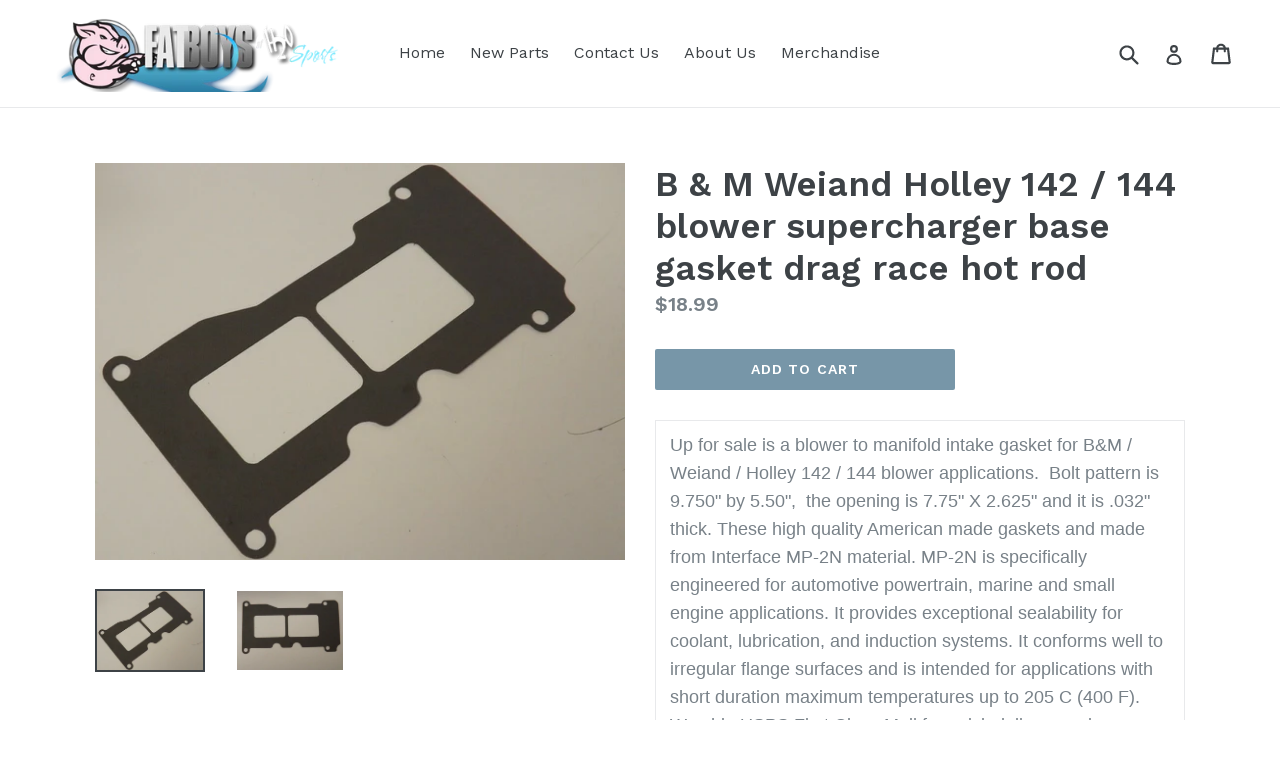

--- FILE ---
content_type: text/html; charset=utf-8
request_url: https://www.fatboysh2o.com/products/b-m-weiand-holley-142-144-blower-supercharger-base-gasket-drag-race-hot-rod
body_size: 16608
content:
<!doctype html>
<!--[if IE 9]> <html class="ie9 no-js" lang="en"> <![endif]-->
<!--[if (gt IE 9)|!(IE)]><!--> <html class="no-js" lang="en"> <!--<![endif]-->
<head>
  <meta charset="utf-8">
  <meta http-equiv="X-UA-Compatible" content="IE=edge,chrome=1">
  <meta name="viewport" content="width=device-width,initial-scale=1">
  <meta name="theme-color" content="#7796a8">
  <link rel="canonical" href="https://www.fatboysh2o.com/products/b-m-weiand-holley-142-144-blower-supercharger-base-gasket-drag-race-hot-rod">

  
    <link rel="shortcut icon" href="//www.fatboysh2o.com/cdn/shop/files/favicon_1_32x32.png?v=1613155680" type="image/png">
  

  
  <title>
    B &amp; M Weiand Holley 142 / 144 blower supercharger base gasket drag rac
    
    
    
      &ndash; FatBoysH2O Jet Boat &amp; Marine Parts
    
  </title>

  
    <meta name="description" content="Up for sale is a blower to manifold intake gasket for B&amp;amp;M / Weiand / Holley 142 / 144 blower applications.  Bolt pattern is 9.750&quot; by 5.50&quot;,  the opening is 7.75&quot; X 2.625&quot; and it is .032&quot; thick. These high quality American made gaskets and made from Interface MP-2N material. MP-2N is specifically engineered for aut">
  

  <!-- /snippets/social-meta-tags.liquid -->




<meta property="og:site_name" content="FatBoysH2O Jet Boat &amp; Marine Parts">
<meta property="og:url" content="https://www.fatboysh2o.com/products/b-m-weiand-holley-142-144-blower-supercharger-base-gasket-drag-race-hot-rod">
<meta property="og:title" content="B & M Weiand Holley 142 / 144 blower supercharger base gasket drag race hot rod">
<meta property="og:type" content="product">
<meta property="og:description" content="Up for sale is a blower to manifold intake gasket for B&amp;amp;M / Weiand / Holley 142 / 144 blower applications.  Bolt pattern is 9.750&quot; by 5.50&quot;,  the opening is 7.75&quot; X 2.625&quot; and it is .032&quot; thick. These high quality American made gaskets and made from Interface MP-2N material. MP-2N is specifically engineered for aut">

  <meta property="og:price:amount" content="18.99">
  <meta property="og:price:currency" content="USD">

<meta property="og:image" content="http://www.fatboysh2o.com/cdn/shop/files/s-l1600_d3cc8229-6b40-4ad3-be6d-b363886a3564_1200x1200.jpg?v=1688666079"><meta property="og:image" content="http://www.fatboysh2o.com/cdn/shop/files/s-l1600_bb3e5f62-66bb-4898-995d-31a06fd4161f_1200x1200.jpg?v=1688666079">
<meta property="og:image:secure_url" content="https://www.fatboysh2o.com/cdn/shop/files/s-l1600_d3cc8229-6b40-4ad3-be6d-b363886a3564_1200x1200.jpg?v=1688666079"><meta property="og:image:secure_url" content="https://www.fatboysh2o.com/cdn/shop/files/s-l1600_bb3e5f62-66bb-4898-995d-31a06fd4161f_1200x1200.jpg?v=1688666079">


<meta name="twitter:card" content="summary_large_image">
<meta name="twitter:title" content="B & M Weiand Holley 142 / 144 blower supercharger base gasket drag race hot rod">
<meta name="twitter:description" content="Up for sale is a blower to manifold intake gasket for B&amp;amp;M / Weiand / Holley 142 / 144 blower applications.  Bolt pattern is 9.750&quot; by 5.50&quot;,  the opening is 7.75&quot; X 2.625&quot; and it is .032&quot; thick. These high quality American made gaskets and made from Interface MP-2N material. MP-2N is specifically engineered for aut">


  <link href="//www.fatboysh2o.com/cdn/shop/t/6/assets/theme.scss.css?v=46814418444699572771706128234" rel="stylesheet" type="text/css" media="all" />
  
  <link href="//fonts.googleapis.com/css?family=Work+Sans:400,700" rel="stylesheet" type="text/css" media="all" />


  
    <link href="//fonts.googleapis.com/css?family=Work+Sans:600" rel="stylesheet" type="text/css" media="all" />
  



  <script>
    var theme = {
      strings: {
        addToCart: "Add to cart",
        soldOut: "Sold out",
        unavailable: "Unavailable",
        showMore: "Show More",
        showLess: "Show Less",
        addressError: "Error looking up that address",
        addressNoResults: "No results for that address",
        addressQueryLimit: "You have exceeded the Google API usage limit. Consider upgrading to a \u003ca href=\"https:\/\/developers.google.com\/maps\/premium\/usage-limits\"\u003ePremium Plan\u003c\/a\u003e.",
        authError: "There was a problem authenticating your Google Maps account."
      },
      moneyFormat: "${{amount}}"
    }

    document.documentElement.className = document.documentElement.className.replace('no-js', 'js');
  </script>

  <!--[if (lte IE 9) ]><script src="//www.fatboysh2o.com/cdn/shop/t/6/assets/match-media.min.js?v=83548857171295169521515511280" type="text/javascript"></script><![endif]-->

  

  <!--[if (gt IE 9)|!(IE)]><!--><script src="//www.fatboysh2o.com/cdn/shop/t/6/assets/lazysizes.js?v=113002500607259132011515511280" async="async"></script><!--<![endif]-->
  <!--[if lte IE 9]><script src="//www.fatboysh2o.com/cdn/shop/t/6/assets/lazysizes.min.js?v=35"></script><![endif]-->

  <!--[if (gt IE 9)|!(IE)]><!--><script src="//www.fatboysh2o.com/cdn/shop/t/6/assets/vendor.js?v=136118274122071307521503027040" defer="defer"></script><!--<![endif]-->
  <!--[if lte IE 9]><script src="//www.fatboysh2o.com/cdn/shop/t/6/assets/vendor.js?v=136118274122071307521503027040"></script><![endif]-->

  <!--[if (gt IE 9)|!(IE)]><!--><script src="//www.fatboysh2o.com/cdn/shop/t/6/assets/theme.js?v=168334550900084901211515511280" defer="defer"></script><!--<![endif]-->
  <!--[if lte IE 9]><script src="//www.fatboysh2o.com/cdn/shop/t/6/assets/theme.js?v=168334550900084901211515511280"></script><![endif]-->

  <script>window.performance && window.performance.mark && window.performance.mark('shopify.content_for_header.start');</script><meta id="shopify-digital-wallet" name="shopify-digital-wallet" content="/1250602/digital_wallets/dialog">
<meta name="shopify-checkout-api-token" content="110e614470970260993db7cbafb9476d">
<meta id="in-context-paypal-metadata" data-shop-id="1250602" data-venmo-supported="true" data-environment="production" data-locale="en_US" data-paypal-v4="true" data-currency="USD">
<link rel="alternate" type="application/json+oembed" href="https://www.fatboysh2o.com/products/b-m-weiand-holley-142-144-blower-supercharger-base-gasket-drag-race-hot-rod.oembed">
<script async="async" src="/checkouts/internal/preloads.js?locale=en-US"></script>
<script id="shopify-features" type="application/json">{"accessToken":"110e614470970260993db7cbafb9476d","betas":["rich-media-storefront-analytics"],"domain":"www.fatboysh2o.com","predictiveSearch":true,"shopId":1250602,"locale":"en"}</script>
<script>var Shopify = Shopify || {};
Shopify.shop = "fatboysh2o.myshopify.com";
Shopify.locale = "en";
Shopify.currency = {"active":"USD","rate":"1.0"};
Shopify.country = "US";
Shopify.theme = {"name":"Debut","id":178068941,"schema_name":"Debut","schema_version":"1.10.0","theme_store_id":796,"role":"main"};
Shopify.theme.handle = "null";
Shopify.theme.style = {"id":null,"handle":null};
Shopify.cdnHost = "www.fatboysh2o.com/cdn";
Shopify.routes = Shopify.routes || {};
Shopify.routes.root = "/";</script>
<script type="module">!function(o){(o.Shopify=o.Shopify||{}).modules=!0}(window);</script>
<script>!function(o){function n(){var o=[];function n(){o.push(Array.prototype.slice.apply(arguments))}return n.q=o,n}var t=o.Shopify=o.Shopify||{};t.loadFeatures=n(),t.autoloadFeatures=n()}(window);</script>
<script id="shop-js-analytics" type="application/json">{"pageType":"product"}</script>
<script defer="defer" async type="module" src="//www.fatboysh2o.com/cdn/shopifycloud/shop-js/modules/v2/client.init-shop-cart-sync_C5BV16lS.en.esm.js"></script>
<script defer="defer" async type="module" src="//www.fatboysh2o.com/cdn/shopifycloud/shop-js/modules/v2/chunk.common_CygWptCX.esm.js"></script>
<script type="module">
  await import("//www.fatboysh2o.com/cdn/shopifycloud/shop-js/modules/v2/client.init-shop-cart-sync_C5BV16lS.en.esm.js");
await import("//www.fatboysh2o.com/cdn/shopifycloud/shop-js/modules/v2/chunk.common_CygWptCX.esm.js");

  window.Shopify.SignInWithShop?.initShopCartSync?.({"fedCMEnabled":true,"windoidEnabled":true});

</script>
<script>(function() {
  var isLoaded = false;
  function asyncLoad() {
    if (isLoaded) return;
    isLoaded = true;
    var urls = ["https:\/\/www.improvedcontactform.com\/icf.js?shop=fatboysh2o.myshopify.com"];
    for (var i = 0; i < urls.length; i++) {
      var s = document.createElement('script');
      s.type = 'text/javascript';
      s.async = true;
      s.src = urls[i];
      var x = document.getElementsByTagName('script')[0];
      x.parentNode.insertBefore(s, x);
    }
  };
  if(window.attachEvent) {
    window.attachEvent('onload', asyncLoad);
  } else {
    window.addEventListener('load', asyncLoad, false);
  }
})();</script>
<script id="__st">var __st={"a":1250602,"offset":-25200,"reqid":"e8c89bf4-6526-4156-9e61-31ccd0c1d52e-1768713619","pageurl":"www.fatboysh2o.com\/products\/b-m-weiand-holley-142-144-blower-supercharger-base-gasket-drag-race-hot-rod","u":"9c29064ab315","p":"product","rtyp":"product","rid":7598953595065};</script>
<script>window.ShopifyPaypalV4VisibilityTracking = true;</script>
<script id="captcha-bootstrap">!function(){'use strict';const t='contact',e='account',n='new_comment',o=[[t,t],['blogs',n],['comments',n],[t,'customer']],c=[[e,'customer_login'],[e,'guest_login'],[e,'recover_customer_password'],[e,'create_customer']],r=t=>t.map((([t,e])=>`form[action*='/${t}']:not([data-nocaptcha='true']) input[name='form_type'][value='${e}']`)).join(','),a=t=>()=>t?[...document.querySelectorAll(t)].map((t=>t.form)):[];function s(){const t=[...o],e=r(t);return a(e)}const i='password',u='form_key',d=['recaptcha-v3-token','g-recaptcha-response','h-captcha-response',i],f=()=>{try{return window.sessionStorage}catch{return}},m='__shopify_v',_=t=>t.elements[u];function p(t,e,n=!1){try{const o=window.sessionStorage,c=JSON.parse(o.getItem(e)),{data:r}=function(t){const{data:e,action:n}=t;return t[m]||n?{data:e,action:n}:{data:t,action:n}}(c);for(const[e,n]of Object.entries(r))t.elements[e]&&(t.elements[e].value=n);n&&o.removeItem(e)}catch(o){console.error('form repopulation failed',{error:o})}}const l='form_type',E='cptcha';function T(t){t.dataset[E]=!0}const w=window,h=w.document,L='Shopify',v='ce_forms',y='captcha';let A=!1;((t,e)=>{const n=(g='f06e6c50-85a8-45c8-87d0-21a2b65856fe',I='https://cdn.shopify.com/shopifycloud/storefront-forms-hcaptcha/ce_storefront_forms_captcha_hcaptcha.v1.5.2.iife.js',D={infoText:'Protected by hCaptcha',privacyText:'Privacy',termsText:'Terms'},(t,e,n)=>{const o=w[L][v],c=o.bindForm;if(c)return c(t,g,e,D).then(n);var r;o.q.push([[t,g,e,D],n]),r=I,A||(h.body.append(Object.assign(h.createElement('script'),{id:'captcha-provider',async:!0,src:r})),A=!0)});var g,I,D;w[L]=w[L]||{},w[L][v]=w[L][v]||{},w[L][v].q=[],w[L][y]=w[L][y]||{},w[L][y].protect=function(t,e){n(t,void 0,e),T(t)},Object.freeze(w[L][y]),function(t,e,n,w,h,L){const[v,y,A,g]=function(t,e,n){const i=e?o:[],u=t?c:[],d=[...i,...u],f=r(d),m=r(i),_=r(d.filter((([t,e])=>n.includes(e))));return[a(f),a(m),a(_),s()]}(w,h,L),I=t=>{const e=t.target;return e instanceof HTMLFormElement?e:e&&e.form},D=t=>v().includes(t);t.addEventListener('submit',(t=>{const e=I(t);if(!e)return;const n=D(e)&&!e.dataset.hcaptchaBound&&!e.dataset.recaptchaBound,o=_(e),c=g().includes(e)&&(!o||!o.value);(n||c)&&t.preventDefault(),c&&!n&&(function(t){try{if(!f())return;!function(t){const e=f();if(!e)return;const n=_(t);if(!n)return;const o=n.value;o&&e.removeItem(o)}(t);const e=Array.from(Array(32),(()=>Math.random().toString(36)[2])).join('');!function(t,e){_(t)||t.append(Object.assign(document.createElement('input'),{type:'hidden',name:u})),t.elements[u].value=e}(t,e),function(t,e){const n=f();if(!n)return;const o=[...t.querySelectorAll(`input[type='${i}']`)].map((({name:t})=>t)),c=[...d,...o],r={};for(const[a,s]of new FormData(t).entries())c.includes(a)||(r[a]=s);n.setItem(e,JSON.stringify({[m]:1,action:t.action,data:r}))}(t,e)}catch(e){console.error('failed to persist form',e)}}(e),e.submit())}));const S=(t,e)=>{t&&!t.dataset[E]&&(n(t,e.some((e=>e===t))),T(t))};for(const o of['focusin','change'])t.addEventListener(o,(t=>{const e=I(t);D(e)&&S(e,y())}));const B=e.get('form_key'),M=e.get(l),P=B&&M;t.addEventListener('DOMContentLoaded',(()=>{const t=y();if(P)for(const e of t)e.elements[l].value===M&&p(e,B);[...new Set([...A(),...v().filter((t=>'true'===t.dataset.shopifyCaptcha))])].forEach((e=>S(e,t)))}))}(h,new URLSearchParams(w.location.search),n,t,e,['guest_login'])})(!0,!0)}();</script>
<script integrity="sha256-4kQ18oKyAcykRKYeNunJcIwy7WH5gtpwJnB7kiuLZ1E=" data-source-attribution="shopify.loadfeatures" defer="defer" src="//www.fatboysh2o.com/cdn/shopifycloud/storefront/assets/storefront/load_feature-a0a9edcb.js" crossorigin="anonymous"></script>
<script data-source-attribution="shopify.dynamic_checkout.dynamic.init">var Shopify=Shopify||{};Shopify.PaymentButton=Shopify.PaymentButton||{isStorefrontPortableWallets:!0,init:function(){window.Shopify.PaymentButton.init=function(){};var t=document.createElement("script");t.src="https://www.fatboysh2o.com/cdn/shopifycloud/portable-wallets/latest/portable-wallets.en.js",t.type="module",document.head.appendChild(t)}};
</script>
<script data-source-attribution="shopify.dynamic_checkout.buyer_consent">
  function portableWalletsHideBuyerConsent(e){var t=document.getElementById("shopify-buyer-consent"),n=document.getElementById("shopify-subscription-policy-button");t&&n&&(t.classList.add("hidden"),t.setAttribute("aria-hidden","true"),n.removeEventListener("click",e))}function portableWalletsShowBuyerConsent(e){var t=document.getElementById("shopify-buyer-consent"),n=document.getElementById("shopify-subscription-policy-button");t&&n&&(t.classList.remove("hidden"),t.removeAttribute("aria-hidden"),n.addEventListener("click",e))}window.Shopify?.PaymentButton&&(window.Shopify.PaymentButton.hideBuyerConsent=portableWalletsHideBuyerConsent,window.Shopify.PaymentButton.showBuyerConsent=portableWalletsShowBuyerConsent);
</script>
<script data-source-attribution="shopify.dynamic_checkout.cart.bootstrap">document.addEventListener("DOMContentLoaded",(function(){function t(){return document.querySelector("shopify-accelerated-checkout-cart, shopify-accelerated-checkout")}if(t())Shopify.PaymentButton.init();else{new MutationObserver((function(e,n){t()&&(Shopify.PaymentButton.init(),n.disconnect())})).observe(document.body,{childList:!0,subtree:!0})}}));
</script>
<link id="shopify-accelerated-checkout-styles" rel="stylesheet" media="screen" href="https://www.fatboysh2o.com/cdn/shopifycloud/portable-wallets/latest/accelerated-checkout-backwards-compat.css" crossorigin="anonymous">
<style id="shopify-accelerated-checkout-cart">
        #shopify-buyer-consent {
  margin-top: 1em;
  display: inline-block;
  width: 100%;
}

#shopify-buyer-consent.hidden {
  display: none;
}

#shopify-subscription-policy-button {
  background: none;
  border: none;
  padding: 0;
  text-decoration: underline;
  font-size: inherit;
  cursor: pointer;
}

#shopify-subscription-policy-button::before {
  box-shadow: none;
}

      </style>

<script>window.performance && window.performance.mark && window.performance.mark('shopify.content_for_header.end');</script>
<link href="https://monorail-edge.shopifysvc.com" rel="dns-prefetch">
<script>(function(){if ("sendBeacon" in navigator && "performance" in window) {try {var session_token_from_headers = performance.getEntriesByType('navigation')[0].serverTiming.find(x => x.name == '_s').description;} catch {var session_token_from_headers = undefined;}var session_cookie_matches = document.cookie.match(/_shopify_s=([^;]*)/);var session_token_from_cookie = session_cookie_matches && session_cookie_matches.length === 2 ? session_cookie_matches[1] : "";var session_token = session_token_from_headers || session_token_from_cookie || "";function handle_abandonment_event(e) {var entries = performance.getEntries().filter(function(entry) {return /monorail-edge.shopifysvc.com/.test(entry.name);});if (!window.abandonment_tracked && entries.length === 0) {window.abandonment_tracked = true;var currentMs = Date.now();var navigation_start = performance.timing.navigationStart;var payload = {shop_id: 1250602,url: window.location.href,navigation_start,duration: currentMs - navigation_start,session_token,page_type: "product"};window.navigator.sendBeacon("https://monorail-edge.shopifysvc.com/v1/produce", JSON.stringify({schema_id: "online_store_buyer_site_abandonment/1.1",payload: payload,metadata: {event_created_at_ms: currentMs,event_sent_at_ms: currentMs}}));}}window.addEventListener('pagehide', handle_abandonment_event);}}());</script>
<script id="web-pixels-manager-setup">(function e(e,d,r,n,o){if(void 0===o&&(o={}),!Boolean(null===(a=null===(i=window.Shopify)||void 0===i?void 0:i.analytics)||void 0===a?void 0:a.replayQueue)){var i,a;window.Shopify=window.Shopify||{};var t=window.Shopify;t.analytics=t.analytics||{};var s=t.analytics;s.replayQueue=[],s.publish=function(e,d,r){return s.replayQueue.push([e,d,r]),!0};try{self.performance.mark("wpm:start")}catch(e){}var l=function(){var e={modern:/Edge?\/(1{2}[4-9]|1[2-9]\d|[2-9]\d{2}|\d{4,})\.\d+(\.\d+|)|Firefox\/(1{2}[4-9]|1[2-9]\d|[2-9]\d{2}|\d{4,})\.\d+(\.\d+|)|Chrom(ium|e)\/(9{2}|\d{3,})\.\d+(\.\d+|)|(Maci|X1{2}).+ Version\/(15\.\d+|(1[6-9]|[2-9]\d|\d{3,})\.\d+)([,.]\d+|)( \(\w+\)|)( Mobile\/\w+|) Safari\/|Chrome.+OPR\/(9{2}|\d{3,})\.\d+\.\d+|(CPU[ +]OS|iPhone[ +]OS|CPU[ +]iPhone|CPU IPhone OS|CPU iPad OS)[ +]+(15[._]\d+|(1[6-9]|[2-9]\d|\d{3,})[._]\d+)([._]\d+|)|Android:?[ /-](13[3-9]|1[4-9]\d|[2-9]\d{2}|\d{4,})(\.\d+|)(\.\d+|)|Android.+Firefox\/(13[5-9]|1[4-9]\d|[2-9]\d{2}|\d{4,})\.\d+(\.\d+|)|Android.+Chrom(ium|e)\/(13[3-9]|1[4-9]\d|[2-9]\d{2}|\d{4,})\.\d+(\.\d+|)|SamsungBrowser\/([2-9]\d|\d{3,})\.\d+/,legacy:/Edge?\/(1[6-9]|[2-9]\d|\d{3,})\.\d+(\.\d+|)|Firefox\/(5[4-9]|[6-9]\d|\d{3,})\.\d+(\.\d+|)|Chrom(ium|e)\/(5[1-9]|[6-9]\d|\d{3,})\.\d+(\.\d+|)([\d.]+$|.*Safari\/(?![\d.]+ Edge\/[\d.]+$))|(Maci|X1{2}).+ Version\/(10\.\d+|(1[1-9]|[2-9]\d|\d{3,})\.\d+)([,.]\d+|)( \(\w+\)|)( Mobile\/\w+|) Safari\/|Chrome.+OPR\/(3[89]|[4-9]\d|\d{3,})\.\d+\.\d+|(CPU[ +]OS|iPhone[ +]OS|CPU[ +]iPhone|CPU IPhone OS|CPU iPad OS)[ +]+(10[._]\d+|(1[1-9]|[2-9]\d|\d{3,})[._]\d+)([._]\d+|)|Android:?[ /-](13[3-9]|1[4-9]\d|[2-9]\d{2}|\d{4,})(\.\d+|)(\.\d+|)|Mobile Safari.+OPR\/([89]\d|\d{3,})\.\d+\.\d+|Android.+Firefox\/(13[5-9]|1[4-9]\d|[2-9]\d{2}|\d{4,})\.\d+(\.\d+|)|Android.+Chrom(ium|e)\/(13[3-9]|1[4-9]\d|[2-9]\d{2}|\d{4,})\.\d+(\.\d+|)|Android.+(UC? ?Browser|UCWEB|U3)[ /]?(15\.([5-9]|\d{2,})|(1[6-9]|[2-9]\d|\d{3,})\.\d+)\.\d+|SamsungBrowser\/(5\.\d+|([6-9]|\d{2,})\.\d+)|Android.+MQ{2}Browser\/(14(\.(9|\d{2,})|)|(1[5-9]|[2-9]\d|\d{3,})(\.\d+|))(\.\d+|)|K[Aa][Ii]OS\/(3\.\d+|([4-9]|\d{2,})\.\d+)(\.\d+|)/},d=e.modern,r=e.legacy,n=navigator.userAgent;return n.match(d)?"modern":n.match(r)?"legacy":"unknown"}(),u="modern"===l?"modern":"legacy",c=(null!=n?n:{modern:"",legacy:""})[u],f=function(e){return[e.baseUrl,"/wpm","/b",e.hashVersion,"modern"===e.buildTarget?"m":"l",".js"].join("")}({baseUrl:d,hashVersion:r,buildTarget:u}),m=function(e){var d=e.version,r=e.bundleTarget,n=e.surface,o=e.pageUrl,i=e.monorailEndpoint;return{emit:function(e){var a=e.status,t=e.errorMsg,s=(new Date).getTime(),l=JSON.stringify({metadata:{event_sent_at_ms:s},events:[{schema_id:"web_pixels_manager_load/3.1",payload:{version:d,bundle_target:r,page_url:o,status:a,surface:n,error_msg:t},metadata:{event_created_at_ms:s}}]});if(!i)return console&&console.warn&&console.warn("[Web Pixels Manager] No Monorail endpoint provided, skipping logging."),!1;try{return self.navigator.sendBeacon.bind(self.navigator)(i,l)}catch(e){}var u=new XMLHttpRequest;try{return u.open("POST",i,!0),u.setRequestHeader("Content-Type","text/plain"),u.send(l),!0}catch(e){return console&&console.warn&&console.warn("[Web Pixels Manager] Got an unhandled error while logging to Monorail."),!1}}}}({version:r,bundleTarget:l,surface:e.surface,pageUrl:self.location.href,monorailEndpoint:e.monorailEndpoint});try{o.browserTarget=l,function(e){var d=e.src,r=e.async,n=void 0===r||r,o=e.onload,i=e.onerror,a=e.sri,t=e.scriptDataAttributes,s=void 0===t?{}:t,l=document.createElement("script"),u=document.querySelector("head"),c=document.querySelector("body");if(l.async=n,l.src=d,a&&(l.integrity=a,l.crossOrigin="anonymous"),s)for(var f in s)if(Object.prototype.hasOwnProperty.call(s,f))try{l.dataset[f]=s[f]}catch(e){}if(o&&l.addEventListener("load",o),i&&l.addEventListener("error",i),u)u.appendChild(l);else{if(!c)throw new Error("Did not find a head or body element to append the script");c.appendChild(l)}}({src:f,async:!0,onload:function(){if(!function(){var e,d;return Boolean(null===(d=null===(e=window.Shopify)||void 0===e?void 0:e.analytics)||void 0===d?void 0:d.initialized)}()){var d=window.webPixelsManager.init(e)||void 0;if(d){var r=window.Shopify.analytics;r.replayQueue.forEach((function(e){var r=e[0],n=e[1],o=e[2];d.publishCustomEvent(r,n,o)})),r.replayQueue=[],r.publish=d.publishCustomEvent,r.visitor=d.visitor,r.initialized=!0}}},onerror:function(){return m.emit({status:"failed",errorMsg:"".concat(f," has failed to load")})},sri:function(e){var d=/^sha384-[A-Za-z0-9+/=]+$/;return"string"==typeof e&&d.test(e)}(c)?c:"",scriptDataAttributes:o}),m.emit({status:"loading"})}catch(e){m.emit({status:"failed",errorMsg:(null==e?void 0:e.message)||"Unknown error"})}}})({shopId: 1250602,storefrontBaseUrl: "https://www.fatboysh2o.com",extensionsBaseUrl: "https://extensions.shopifycdn.com/cdn/shopifycloud/web-pixels-manager",monorailEndpoint: "https://monorail-edge.shopifysvc.com/unstable/produce_batch",surface: "storefront-renderer",enabledBetaFlags: ["2dca8a86"],webPixelsConfigList: [{"id":"1285488825","configuration":"{\"yotpoStoreId\":\"sdo79YttsBM7weoE7aqTIRwKTn6OvRTvNpBgY4Xq\"}","eventPayloadVersion":"v1","runtimeContext":"STRICT","scriptVersion":"8bb37a256888599d9a3d57f0551d3859","type":"APP","apiClientId":70132,"privacyPurposes":["ANALYTICS","MARKETING","SALE_OF_DATA"],"dataSharingAdjustments":{"protectedCustomerApprovalScopes":["read_customer_address","read_customer_email","read_customer_name","read_customer_personal_data","read_customer_phone"]}},{"id":"shopify-app-pixel","configuration":"{}","eventPayloadVersion":"v1","runtimeContext":"STRICT","scriptVersion":"0450","apiClientId":"shopify-pixel","type":"APP","privacyPurposes":["ANALYTICS","MARKETING"]},{"id":"shopify-custom-pixel","eventPayloadVersion":"v1","runtimeContext":"LAX","scriptVersion":"0450","apiClientId":"shopify-pixel","type":"CUSTOM","privacyPurposes":["ANALYTICS","MARKETING"]}],isMerchantRequest: false,initData: {"shop":{"name":"FatBoysH2O Jet Boat \u0026 Marine Parts","paymentSettings":{"currencyCode":"USD"},"myshopifyDomain":"fatboysh2o.myshopify.com","countryCode":"US","storefrontUrl":"https:\/\/www.fatboysh2o.com"},"customer":null,"cart":null,"checkout":null,"productVariants":[{"price":{"amount":18.99,"currencyCode":"USD"},"product":{"title":"B \u0026 M Weiand Holley 142 \/ 144 blower supercharger base gasket drag race hot rod","vendor":"FatBoysH2O Jet Boat \u0026 Marine Parts","id":"7598953595065","untranslatedTitle":"B \u0026 M Weiand Holley 142 \/ 144 blower supercharger base gasket drag race hot rod","url":"\/products\/b-m-weiand-holley-142-144-blower-supercharger-base-gasket-drag-race-hot-rod","type":"manifold intake gasket"},"id":"43298490908857","image":{"src":"\/\/www.fatboysh2o.com\/cdn\/shop\/files\/s-l1600_d3cc8229-6b40-4ad3-be6d-b363886a3564.jpg?v=1688666079"},"sku":"130174","title":"Default Title","untranslatedTitle":"Default Title"}],"purchasingCompany":null},},"https://www.fatboysh2o.com/cdn","fcfee988w5aeb613cpc8e4bc33m6693e112",{"modern":"","legacy":""},{"shopId":"1250602","storefrontBaseUrl":"https:\/\/www.fatboysh2o.com","extensionBaseUrl":"https:\/\/extensions.shopifycdn.com\/cdn\/shopifycloud\/web-pixels-manager","surface":"storefront-renderer","enabledBetaFlags":"[\"2dca8a86\"]","isMerchantRequest":"false","hashVersion":"fcfee988w5aeb613cpc8e4bc33m6693e112","publish":"custom","events":"[[\"page_viewed\",{}],[\"product_viewed\",{\"productVariant\":{\"price\":{\"amount\":18.99,\"currencyCode\":\"USD\"},\"product\":{\"title\":\"B \u0026 M Weiand Holley 142 \/ 144 blower supercharger base gasket drag race hot rod\",\"vendor\":\"FatBoysH2O Jet Boat \u0026 Marine Parts\",\"id\":\"7598953595065\",\"untranslatedTitle\":\"B \u0026 M Weiand Holley 142 \/ 144 blower supercharger base gasket drag race hot rod\",\"url\":\"\/products\/b-m-weiand-holley-142-144-blower-supercharger-base-gasket-drag-race-hot-rod\",\"type\":\"manifold intake gasket\"},\"id\":\"43298490908857\",\"image\":{\"src\":\"\/\/www.fatboysh2o.com\/cdn\/shop\/files\/s-l1600_d3cc8229-6b40-4ad3-be6d-b363886a3564.jpg?v=1688666079\"},\"sku\":\"130174\",\"title\":\"Default Title\",\"untranslatedTitle\":\"Default Title\"}}]]"});</script><script>
  window.ShopifyAnalytics = window.ShopifyAnalytics || {};
  window.ShopifyAnalytics.meta = window.ShopifyAnalytics.meta || {};
  window.ShopifyAnalytics.meta.currency = 'USD';
  var meta = {"product":{"id":7598953595065,"gid":"gid:\/\/shopify\/Product\/7598953595065","vendor":"FatBoysH2O Jet Boat \u0026 Marine Parts","type":"manifold intake gasket","handle":"b-m-weiand-holley-142-144-blower-supercharger-base-gasket-drag-race-hot-rod","variants":[{"id":43298490908857,"price":1899,"name":"B \u0026 M Weiand Holley 142 \/ 144 blower supercharger base gasket drag race hot rod","public_title":null,"sku":"130174"}],"remote":false},"page":{"pageType":"product","resourceType":"product","resourceId":7598953595065,"requestId":"e8c89bf4-6526-4156-9e61-31ccd0c1d52e-1768713619"}};
  for (var attr in meta) {
    window.ShopifyAnalytics.meta[attr] = meta[attr];
  }
</script>
<script class="analytics">
  (function () {
    var customDocumentWrite = function(content) {
      var jquery = null;

      if (window.jQuery) {
        jquery = window.jQuery;
      } else if (window.Checkout && window.Checkout.$) {
        jquery = window.Checkout.$;
      }

      if (jquery) {
        jquery('body').append(content);
      }
    };

    var hasLoggedConversion = function(token) {
      if (token) {
        return document.cookie.indexOf('loggedConversion=' + token) !== -1;
      }
      return false;
    }

    var setCookieIfConversion = function(token) {
      if (token) {
        var twoMonthsFromNow = new Date(Date.now());
        twoMonthsFromNow.setMonth(twoMonthsFromNow.getMonth() + 2);

        document.cookie = 'loggedConversion=' + token + '; expires=' + twoMonthsFromNow;
      }
    }

    var trekkie = window.ShopifyAnalytics.lib = window.trekkie = window.trekkie || [];
    if (trekkie.integrations) {
      return;
    }
    trekkie.methods = [
      'identify',
      'page',
      'ready',
      'track',
      'trackForm',
      'trackLink'
    ];
    trekkie.factory = function(method) {
      return function() {
        var args = Array.prototype.slice.call(arguments);
        args.unshift(method);
        trekkie.push(args);
        return trekkie;
      };
    };
    for (var i = 0; i < trekkie.methods.length; i++) {
      var key = trekkie.methods[i];
      trekkie[key] = trekkie.factory(key);
    }
    trekkie.load = function(config) {
      trekkie.config = config || {};
      trekkie.config.initialDocumentCookie = document.cookie;
      var first = document.getElementsByTagName('script')[0];
      var script = document.createElement('script');
      script.type = 'text/javascript';
      script.onerror = function(e) {
        var scriptFallback = document.createElement('script');
        scriptFallback.type = 'text/javascript';
        scriptFallback.onerror = function(error) {
                var Monorail = {
      produce: function produce(monorailDomain, schemaId, payload) {
        var currentMs = new Date().getTime();
        var event = {
          schema_id: schemaId,
          payload: payload,
          metadata: {
            event_created_at_ms: currentMs,
            event_sent_at_ms: currentMs
          }
        };
        return Monorail.sendRequest("https://" + monorailDomain + "/v1/produce", JSON.stringify(event));
      },
      sendRequest: function sendRequest(endpointUrl, payload) {
        // Try the sendBeacon API
        if (window && window.navigator && typeof window.navigator.sendBeacon === 'function' && typeof window.Blob === 'function' && !Monorail.isIos12()) {
          var blobData = new window.Blob([payload], {
            type: 'text/plain'
          });

          if (window.navigator.sendBeacon(endpointUrl, blobData)) {
            return true;
          } // sendBeacon was not successful

        } // XHR beacon

        var xhr = new XMLHttpRequest();

        try {
          xhr.open('POST', endpointUrl);
          xhr.setRequestHeader('Content-Type', 'text/plain');
          xhr.send(payload);
        } catch (e) {
          console.log(e);
        }

        return false;
      },
      isIos12: function isIos12() {
        return window.navigator.userAgent.lastIndexOf('iPhone; CPU iPhone OS 12_') !== -1 || window.navigator.userAgent.lastIndexOf('iPad; CPU OS 12_') !== -1;
      }
    };
    Monorail.produce('monorail-edge.shopifysvc.com',
      'trekkie_storefront_load_errors/1.1',
      {shop_id: 1250602,
      theme_id: 178068941,
      app_name: "storefront",
      context_url: window.location.href,
      source_url: "//www.fatboysh2o.com/cdn/s/trekkie.storefront.cd680fe47e6c39ca5d5df5f0a32d569bc48c0f27.min.js"});

        };
        scriptFallback.async = true;
        scriptFallback.src = '//www.fatboysh2o.com/cdn/s/trekkie.storefront.cd680fe47e6c39ca5d5df5f0a32d569bc48c0f27.min.js';
        first.parentNode.insertBefore(scriptFallback, first);
      };
      script.async = true;
      script.src = '//www.fatboysh2o.com/cdn/s/trekkie.storefront.cd680fe47e6c39ca5d5df5f0a32d569bc48c0f27.min.js';
      first.parentNode.insertBefore(script, first);
    };
    trekkie.load(
      {"Trekkie":{"appName":"storefront","development":false,"defaultAttributes":{"shopId":1250602,"isMerchantRequest":null,"themeId":178068941,"themeCityHash":"9318436505319809910","contentLanguage":"en","currency":"USD","eventMetadataId":"1cc344eb-380b-4dca-b0e1-fc2fc1106854"},"isServerSideCookieWritingEnabled":true,"monorailRegion":"shop_domain","enabledBetaFlags":["65f19447"]},"Session Attribution":{},"S2S":{"facebookCapiEnabled":false,"source":"trekkie-storefront-renderer","apiClientId":580111}}
    );

    var loaded = false;
    trekkie.ready(function() {
      if (loaded) return;
      loaded = true;

      window.ShopifyAnalytics.lib = window.trekkie;

      var originalDocumentWrite = document.write;
      document.write = customDocumentWrite;
      try { window.ShopifyAnalytics.merchantGoogleAnalytics.call(this); } catch(error) {};
      document.write = originalDocumentWrite;

      window.ShopifyAnalytics.lib.page(null,{"pageType":"product","resourceType":"product","resourceId":7598953595065,"requestId":"e8c89bf4-6526-4156-9e61-31ccd0c1d52e-1768713619","shopifyEmitted":true});

      var match = window.location.pathname.match(/checkouts\/(.+)\/(thank_you|post_purchase)/)
      var token = match? match[1]: undefined;
      if (!hasLoggedConversion(token)) {
        setCookieIfConversion(token);
        window.ShopifyAnalytics.lib.track("Viewed Product",{"currency":"USD","variantId":43298490908857,"productId":7598953595065,"productGid":"gid:\/\/shopify\/Product\/7598953595065","name":"B \u0026 M Weiand Holley 142 \/ 144 blower supercharger base gasket drag race hot rod","price":"18.99","sku":"130174","brand":"FatBoysH2O Jet Boat \u0026 Marine Parts","variant":null,"category":"manifold intake gasket","nonInteraction":true,"remote":false},undefined,undefined,{"shopifyEmitted":true});
      window.ShopifyAnalytics.lib.track("monorail:\/\/trekkie_storefront_viewed_product\/1.1",{"currency":"USD","variantId":43298490908857,"productId":7598953595065,"productGid":"gid:\/\/shopify\/Product\/7598953595065","name":"B \u0026 M Weiand Holley 142 \/ 144 blower supercharger base gasket drag race hot rod","price":"18.99","sku":"130174","brand":"FatBoysH2O Jet Boat \u0026 Marine Parts","variant":null,"category":"manifold intake gasket","nonInteraction":true,"remote":false,"referer":"https:\/\/www.fatboysh2o.com\/products\/b-m-weiand-holley-142-144-blower-supercharger-base-gasket-drag-race-hot-rod"});
      }
    });


        var eventsListenerScript = document.createElement('script');
        eventsListenerScript.async = true;
        eventsListenerScript.src = "//www.fatboysh2o.com/cdn/shopifycloud/storefront/assets/shop_events_listener-3da45d37.js";
        document.getElementsByTagName('head')[0].appendChild(eventsListenerScript);

})();</script>
  <script>
  if (!window.ga || (window.ga && typeof window.ga !== 'function')) {
    window.ga = function ga() {
      (window.ga.q = window.ga.q || []).push(arguments);
      if (window.Shopify && window.Shopify.analytics && typeof window.Shopify.analytics.publish === 'function') {
        window.Shopify.analytics.publish("ga_stub_called", {}, {sendTo: "google_osp_migration"});
      }
      console.error("Shopify's Google Analytics stub called with:", Array.from(arguments), "\nSee https://help.shopify.com/manual/promoting-marketing/pixels/pixel-migration#google for more information.");
    };
    if (window.Shopify && window.Shopify.analytics && typeof window.Shopify.analytics.publish === 'function') {
      window.Shopify.analytics.publish("ga_stub_initialized", {}, {sendTo: "google_osp_migration"});
    }
  }
</script>
<script
  defer
  src="https://www.fatboysh2o.com/cdn/shopifycloud/perf-kit/shopify-perf-kit-3.0.4.min.js"
  data-application="storefront-renderer"
  data-shop-id="1250602"
  data-render-region="gcp-us-central1"
  data-page-type="product"
  data-theme-instance-id="178068941"
  data-theme-name="Debut"
  data-theme-version="1.10.0"
  data-monorail-region="shop_domain"
  data-resource-timing-sampling-rate="10"
  data-shs="true"
  data-shs-beacon="true"
  data-shs-export-with-fetch="true"
  data-shs-logs-sample-rate="1"
  data-shs-beacon-endpoint="https://www.fatboysh2o.com/api/collect"
></script>
</head>

<body class="template-product">

  <a class="in-page-link visually-hidden skip-link" href="#MainContent">Skip to content</a>

  <div id="SearchDrawer" class="search-bar drawer drawer--top">
    <div class="search-bar__table">
      <div class="search-bar__table-cell search-bar__form-wrapper">
        <form class="search search-bar__form" action="/search" method="get" role="search">
          <button class="search-bar__submit search__submit btn--link" type="submit">
            <svg aria-hidden="true" focusable="false" role="presentation" class="icon icon-search" viewBox="0 0 37 40"><path d="M35.6 36l-9.8-9.8c4.1-5.4 3.6-13.2-1.3-18.1-5.4-5.4-14.2-5.4-19.7 0-5.4 5.4-5.4 14.2 0 19.7 2.6 2.6 6.1 4.1 9.8 4.1 3 0 5.9-1 8.3-2.8l9.8 9.8c.4.4.9.6 1.4.6s1-.2 1.4-.6c.9-.9.9-2.1.1-2.9zm-20.9-8.2c-2.6 0-5.1-1-7-2.9-3.9-3.9-3.9-10.1 0-14C9.6 9 12.2 8 14.7 8s5.1 1 7 2.9c3.9 3.9 3.9 10.1 0 14-1.9 1.9-4.4 2.9-7 2.9z"/></svg>
            <span class="icon__fallback-text">Submit</span>
          </button>
          <input class="search__input search-bar__input" type="search" name="q" value="" placeholder="Search" aria-label="Search">
        </form>
      </div>
      <div class="search-bar__table-cell text-right">
        <button type="button" class="btn--link search-bar__close js-drawer-close">
          <svg aria-hidden="true" focusable="false" role="presentation" class="icon icon-close" viewBox="0 0 37 40"><path d="M21.3 23l11-11c.8-.8.8-2 0-2.8-.8-.8-2-.8-2.8 0l-11 11-11-11c-.8-.8-2-.8-2.8 0-.8.8-.8 2 0 2.8l11 11-11 11c-.8.8-.8 2 0 2.8.4.4.9.6 1.4.6s1-.2 1.4-.6l11-11 11 11c.4.4.9.6 1.4.6s1-.2 1.4-.6c.8-.8.8-2 0-2.8l-11-11z"/></svg>
          <span class="icon__fallback-text">Close search</span>
        </button>
      </div>
    </div>
  </div>

  <div id="shopify-section-header" class="shopify-section">

<div data-section-id="header" data-section-type="header-section">
  <nav class="mobile-nav-wrapper medium-up--hide" role="navigation">
    <ul id="MobileNav" class="mobile-nav">
      
<li class="mobile-nav__item border-bottom">
          
            <a href="/" class="mobile-nav__link">
              Home
            </a>
          
        </li>
      
<li class="mobile-nav__item border-bottom">
          
            <a href="/collections/quality-new-jet-boat-parts" class="mobile-nav__link">
              New Parts
            </a>
          
        </li>
      
<li class="mobile-nav__item border-bottom">
          
            <a href="/community/contact" class="mobile-nav__link">
              Contact Us
            </a>
          
        </li>
      
<li class="mobile-nav__item border-bottom">
          
            <a href="/pages/about-us" class="mobile-nav__link">
              About Us
            </a>
          
        </li>
      
<li class="mobile-nav__item">
          
            <a href="/collections/fatboys-merchandise" class="mobile-nav__link">
              Merchandise
            </a>
          
        </li>
      
    </ul>
  </nav>

  

  <header class="site-header border-bottom logo--left" role="banner">
    <div class="grid grid--no-gutters grid--table">
      

      

      <div class="grid__item small--one-half medium-up--one-quarter logo-align--left">
        
        
          <div class="h2 site-header__logo" itemscope itemtype="http://schema.org/Organization">
        
          
<a href="/" itemprop="url" class="site-header__logo-image">
              
              <img class="lazyload js"
                   src="//www.fatboysh2o.com/cdn/shop/files/logo_300x300.png?v=1613154370"
                   data-src="//www.fatboysh2o.com/cdn/shop/files/logo_{width}x.png?v=1613154370"
                   data-widths="[180, 360, 540, 720, 900, 1080, 1296, 1512, 1728, 2048]"
                   data-aspectratio="3.7829457364341086"
                   data-sizes="auto"
                   alt="FatBoysH2O Jet Boat &amp;amp; Marine Parts"
                   style="max-width: 400px">
              <noscript>
                
                <img src="//www.fatboysh2o.com/cdn/shop/files/logo_400x.png?v=1613154370"
                     srcset="//www.fatboysh2o.com/cdn/shop/files/logo_400x.png?v=1613154370 1x, //www.fatboysh2o.com/cdn/shop/files/logo_400x@2x.png?v=1613154370 2x"
                     alt="FatBoysH2O Jet Boat &amp; Marine Parts"
                     itemprop="logo"
                     style="max-width: 400px;">
              </noscript>
            </a>
          
        
          </div>
        
      </div>

      
        <nav class="grid__item medium-up--one-half small--hide" id="AccessibleNav" role="navigation">
          <ul class="site-nav list--inline " id="SiteNav">
  
    


    
      <li >
        <a href="/" class="site-nav__link site-nav__link--main">Home</a>
      </li>
    
  
    


    
      <li >
        <a href="/collections/quality-new-jet-boat-parts" class="site-nav__link site-nav__link--main">New Parts</a>
      </li>
    
  
    


    
      <li >
        <a href="/community/contact" class="site-nav__link site-nav__link--main">Contact Us</a>
      </li>
    
  
    


    
      <li >
        <a href="/pages/about-us" class="site-nav__link site-nav__link--main">About Us</a>
      </li>
    
  
    


    
      <li >
        <a href="/collections/fatboys-merchandise" class="site-nav__link site-nav__link--main">Merchandise</a>
      </li>
    
  
</ul>

        </nav>
      

      <div class="grid__item small--one-half medium-up--one-quarter text-right site-header__icons site-header__icons--plus">
        <div class="site-header__icons-wrapper">
          
            <div class="site-header__search small--hide">
              <form action="/search" method="get" class="search-header search" role="search">
  <input class="search-header__input search__input"
    type="search"
    name="q"
    placeholder="Search"
    aria-label="Search">
  <button class="search-header__submit search__submit btn--link" type="submit">
    <svg aria-hidden="true" focusable="false" role="presentation" class="icon icon-search" viewBox="0 0 37 40"><path d="M35.6 36l-9.8-9.8c4.1-5.4 3.6-13.2-1.3-18.1-5.4-5.4-14.2-5.4-19.7 0-5.4 5.4-5.4 14.2 0 19.7 2.6 2.6 6.1 4.1 9.8 4.1 3 0 5.9-1 8.3-2.8l9.8 9.8c.4.4.9.6 1.4.6s1-.2 1.4-.6c.9-.9.9-2.1.1-2.9zm-20.9-8.2c-2.6 0-5.1-1-7-2.9-3.9-3.9-3.9-10.1 0-14C9.6 9 12.2 8 14.7 8s5.1 1 7 2.9c3.9 3.9 3.9 10.1 0 14-1.9 1.9-4.4 2.9-7 2.9z"/></svg>
    <span class="icon__fallback-text">Submit</span>
  </button>
</form>

            </div>
          

          <button type="button" class="btn--link site-header__search-toggle js-drawer-open-top medium-up--hide">
            <svg aria-hidden="true" focusable="false" role="presentation" class="icon icon-search" viewBox="0 0 37 40"><path d="M35.6 36l-9.8-9.8c4.1-5.4 3.6-13.2-1.3-18.1-5.4-5.4-14.2-5.4-19.7 0-5.4 5.4-5.4 14.2 0 19.7 2.6 2.6 6.1 4.1 9.8 4.1 3 0 5.9-1 8.3-2.8l9.8 9.8c.4.4.9.6 1.4.6s1-.2 1.4-.6c.9-.9.9-2.1.1-2.9zm-20.9-8.2c-2.6 0-5.1-1-7-2.9-3.9-3.9-3.9-10.1 0-14C9.6 9 12.2 8 14.7 8s5.1 1 7 2.9c3.9 3.9 3.9 10.1 0 14-1.9 1.9-4.4 2.9-7 2.9z"/></svg>
            <span class="icon__fallback-text">Search</span>
          </button>

          
            
              <a href="/account/login" class="site-header__account">
                <svg aria-hidden="true" focusable="false" role="presentation" class="icon icon-login" viewBox="0 0 28.33 37.68"><path d="M14.17 14.9a7.45 7.45 0 1 0-7.5-7.45 7.46 7.46 0 0 0 7.5 7.45zm0-10.91a3.45 3.45 0 1 1-3.5 3.46A3.46 3.46 0 0 1 14.17 4zM14.17 16.47A14.18 14.18 0 0 0 0 30.68c0 1.41.66 4 5.11 5.66a27.17 27.17 0 0 0 9.06 1.34c6.54 0 14.17-1.84 14.17-7a14.18 14.18 0 0 0-14.17-14.21zm0 17.21c-6.3 0-10.17-1.77-10.17-3a10.17 10.17 0 1 1 20.33 0c.01 1.23-3.86 3-10.16 3z"/></svg>
                <span class="icon__fallback-text">Log in</span>
              </a>
            
          

          <a href="/cart" class="site-header__cart">
            <svg aria-hidden="true" focusable="false" role="presentation" class="icon icon-cart" viewBox="0 0 37 40"><path d="M36.5 34.8L33.3 8h-5.9C26.7 3.9 23 .8 18.5.8S10.3 3.9 9.6 8H3.7L.5 34.8c-.2 1.5.4 2.4.9 3 .5.5 1.4 1.2 3.1 1.2h28c1.3 0 2.4-.4 3.1-1.3.7-.7 1-1.8.9-2.9zm-18-30c2.2 0 4.1 1.4 4.7 3.2h-9.5c.7-1.9 2.6-3.2 4.8-3.2zM4.5 35l2.8-23h2.2v3c0 1.1.9 2 2 2s2-.9 2-2v-3h10v3c0 1.1.9 2 2 2s2-.9 2-2v-3h2.2l2.8 23h-28z"/></svg>
            <span class="visually-hidden">Cart</span>
            <span class="icon__fallback-text">Cart</span>
            
          </a>

          
            <button type="button" class="btn--link site-header__menu js-mobile-nav-toggle mobile-nav--open">
              <svg aria-hidden="true" focusable="false" role="presentation" class="icon icon-hamburger" viewBox="0 0 37 40"><path d="M33.5 25h-30c-1.1 0-2-.9-2-2s.9-2 2-2h30c1.1 0 2 .9 2 2s-.9 2-2 2zm0-11.5h-30c-1.1 0-2-.9-2-2s.9-2 2-2h30c1.1 0 2 .9 2 2s-.9 2-2 2zm0 23h-30c-1.1 0-2-.9-2-2s.9-2 2-2h30c1.1 0 2 .9 2 2s-.9 2-2 2z"/></svg>
              <svg aria-hidden="true" focusable="false" role="presentation" class="icon icon-close" viewBox="0 0 37 40"><path d="M21.3 23l11-11c.8-.8.8-2 0-2.8-.8-.8-2-.8-2.8 0l-11 11-11-11c-.8-.8-2-.8-2.8 0-.8.8-.8 2 0 2.8l11 11-11 11c-.8.8-.8 2 0 2.8.4.4.9.6 1.4.6s1-.2 1.4-.6l11-11 11 11c.4.4.9.6 1.4.6s1-.2 1.4-.6c.8-.8.8-2 0-2.8l-11-11z"/></svg>
              <span class="icon__fallback-text">expand/collapse</span>
            </button>
          
        </div>

      </div>
    </div>
  </header>

  
</div>


</div>

  <div class="page-container" id="PageContainer">

    <main class="main-content" id="MainContent" role="main">
      

<div id="shopify-section-product-template" class="shopify-section"><div class="product-template__container page-width" itemscope itemtype="http://schema.org/Product" id="ProductSection-product-template" data-section-id="product-template" data-section-type="product" data-enable-history-state="true">
  <meta itemprop="name" content="B & M Weiand Holley 142 / 144 blower supercharger base gasket drag race hot rod">
  <meta itemprop="url" content="https://www.fatboysh2o.com/products/b-m-weiand-holley-142-144-blower-supercharger-base-gasket-drag-race-hot-rod">
  <meta itemprop="image" content="//www.fatboysh2o.com/cdn/shop/files/s-l1600_d3cc8229-6b40-4ad3-be6d-b363886a3564_800x.jpg?v=1688666079">

  


  <div class="grid product-single">
    <div class="grid__item product-single__photos medium-up--one-half">
        
        
        
        
<style>
  
  
  @media screen and (min-width: 750px) { 
    #FeaturedImage-product-template-34734074691769 {
      max-width: 530px;
      max-height: 397.5px;
    }
    #FeaturedImageZoom-product-template-34734074691769-wrapper {
      max-width: 530px;
      max-height: 397.5px;
    }
   } 
  
  
    
    @media screen and (max-width: 749px) {
      #FeaturedImage-product-template-34734074691769 {
        max-width: 750px;
        max-height: 750px;
      }
      #FeaturedImageZoom-product-template-34734074691769-wrapper {
        max-width: 750px;
      }
    }
  
</style>


        <div id="FeaturedImageZoom-product-template-34734074691769-wrapper" class="product-single__photo-wrapper js">
          <div id="FeaturedImageZoom-product-template-34734074691769" style="padding-top:75.0%;" class="product-single__photo js-zoom-enabled product-single__photo--has-thumbnails" data-image-id="34734074691769" data-zoom="//www.fatboysh2o.com/cdn/shop/files/s-l1600_d3cc8229-6b40-4ad3-be6d-b363886a3564_1024x1024@2x.jpg?v=1688666079">
            <img id="FeaturedImage-product-template-34734074691769"
                 class="feature-row__image product-featured-img lazyload"
                 src="//www.fatboysh2o.com/cdn/shop/files/s-l1600_d3cc8229-6b40-4ad3-be6d-b363886a3564_300x300.jpg?v=1688666079"
                 data-src="//www.fatboysh2o.com/cdn/shop/files/s-l1600_d3cc8229-6b40-4ad3-be6d-b363886a3564_{width}x.jpg?v=1688666079"
                 data-widths="[180, 360, 540, 720, 900, 1080, 1296, 1512, 1728, 2048]"
                 data-aspectratio="1.3333333333333333"
                 data-sizes="auto"
                 alt="B &amp; M Weiand Holley 142 / 144 blower supercharger base gasket drag race hot rod">
          </div>
        </div>
      
        
        
        
        
<style>
  
  
  @media screen and (min-width: 750px) { 
    #FeaturedImage-product-template-34734074724537 {
      max-width: 530px;
      max-height: 397.5px;
    }
    #FeaturedImageZoom-product-template-34734074724537-wrapper {
      max-width: 530px;
      max-height: 397.5px;
    }
   } 
  
  
    
    @media screen and (max-width: 749px) {
      #FeaturedImage-product-template-34734074724537 {
        max-width: 750px;
        max-height: 750px;
      }
      #FeaturedImageZoom-product-template-34734074724537-wrapper {
        max-width: 750px;
      }
    }
  
</style>


        <div id="FeaturedImageZoom-product-template-34734074724537-wrapper" class="product-single__photo-wrapper js">
          <div id="FeaturedImageZoom-product-template-34734074724537" style="padding-top:75.0%;" class="product-single__photo js-zoom-enabled product-single__photo--has-thumbnails hide" data-image-id="34734074724537" data-zoom="//www.fatboysh2o.com/cdn/shop/files/s-l1600_bb3e5f62-66bb-4898-995d-31a06fd4161f_1024x1024@2x.jpg?v=1688666079">
            <img id="FeaturedImage-product-template-34734074724537"
                 class="feature-row__image product-featured-img lazyload lazypreload"
                 src="//www.fatboysh2o.com/cdn/shop/files/s-l1600_bb3e5f62-66bb-4898-995d-31a06fd4161f_300x300.jpg?v=1688666079"
                 data-src="//www.fatboysh2o.com/cdn/shop/files/s-l1600_bb3e5f62-66bb-4898-995d-31a06fd4161f_{width}x.jpg?v=1688666079"
                 data-widths="[180, 360, 540, 720, 900, 1080, 1296, 1512, 1728, 2048]"
                 data-aspectratio="1.3333333333333333"
                 data-sizes="auto"
                 alt="B &amp; M Weiand Holley 142 / 144 blower supercharger base gasket drag race hot rod">
          </div>
        </div>
      

      <noscript>
        
        <img src="//www.fatboysh2o.com/cdn/shop/files/s-l1600_d3cc8229-6b40-4ad3-be6d-b363886a3564_530x@2x.jpg?v=1688666079" alt="B & M Weiand Holley 142 / 144 blower supercharger base gasket drag race hot rod" id="FeaturedImage-product-template" class="product-featured-img" style="max-width: 530px;">
      </noscript>

      
        

        <div class="thumbnails-wrapper">
          
          <ul class="grid grid--uniform product-single__thumbnails product-single__thumbnails-product-template">
            
              <li class="grid__item medium-up--one-quarter product-single__thumbnails-item js">
                <a href="//www.fatboysh2o.com/cdn/shop/files/s-l1600_d3cc8229-6b40-4ad3-be6d-b363886a3564_1024x1024@2x.jpg?v=1688666079"
                   class="text-link product-single__thumbnail product-single__thumbnail--product-template"
                   data-thumbnail-id="34734074691769"
                   data-zoom="//www.fatboysh2o.com/cdn/shop/files/s-l1600_d3cc8229-6b40-4ad3-be6d-b363886a3564_1024x1024@2x.jpg?v=1688666079">
                     <img class="product-single__thumbnail-image" src="//www.fatboysh2o.com/cdn/shop/files/s-l1600_d3cc8229-6b40-4ad3-be6d-b363886a3564_110x110@2x.jpg?v=1688666079" alt="B &amp; M Weiand Holley 142 / 144 blower supercharger base gasket drag race hot rod">
                </a>
              </li>
            
              <li class="grid__item medium-up--one-quarter product-single__thumbnails-item js">
                <a href="//www.fatboysh2o.com/cdn/shop/files/s-l1600_bb3e5f62-66bb-4898-995d-31a06fd4161f_1024x1024@2x.jpg?v=1688666079"
                   class="text-link product-single__thumbnail product-single__thumbnail--product-template"
                   data-thumbnail-id="34734074724537"
                   data-zoom="//www.fatboysh2o.com/cdn/shop/files/s-l1600_bb3e5f62-66bb-4898-995d-31a06fd4161f_1024x1024@2x.jpg?v=1688666079">
                     <img class="product-single__thumbnail-image" src="//www.fatboysh2o.com/cdn/shop/files/s-l1600_bb3e5f62-66bb-4898-995d-31a06fd4161f_110x110@2x.jpg?v=1688666079" alt="B &amp; M Weiand Holley 142 / 144 blower supercharger base gasket drag race hot rod">
                </a>
              </li>
            
          </ul>
          
        </div>
      
    </div>

    <div class="grid__item medium-up--one-half">
      <div class="product-single__meta">

        <h1 itemprop="name" class="product-single__title">B & M Weiand Holley 142 / 144 blower supercharger base gasket drag race hot rod</h1>

        

        <div itemprop="offers" itemscope itemtype="http://schema.org/Offer">
          <meta itemprop="priceCurrency" content="USD">

          <link itemprop="availability" href="http://schema.org/InStock">

          <p class="product-single__price product-single__price-product-template">
            
              <span class="visually-hidden">Regular price</span>
              <s id="ComparePrice-product-template" class="hide"></s>
              <span class="product-price__price product-price__price-product-template">
                <span id="ProductPrice-product-template"
                  itemprop="price" content="18.99">
                  $18.99
                </span>
                <span class="product-price__sale-label product-price__sale-label-product-template hide">Sale</span>
              </span>
            
          </p>

          <form action="/cart/add" method="post" enctype="multipart/form-data" class="product-form product-form-product-template" data-section="product-template">
            

            <select name="id" id="ProductSelect-product-template" data-section="product-template" class="product-form__variants no-js">
              
                
                  <option  selected="selected"  value="43298490908857">
                    Default Title
                  </option>
                
              
            </select>

            

            <div class="product-form__item product-form__item--submit">
              <button type="submit" name="add" id="AddToCart-product-template"  class="btn product-form__cart-submit product-form__cart-submit--small">
                <span id="AddToCartText-product-template">
                  
                    Add to cart
                  
                </span>
              </button>
            </div>
          </form>

        </div>

        <div class="product-single__description rte" itemprop="description">
          <table align="center" data-mce-fragment="1">
<tbody data-mce-fragment="1">
<tr data-mce-fragment="1">
<td data-mce-fragment="1">
<div id="ds_div" data-mce-fragment="1"><span size="4" style="font-size: large;" data-mce-fragment="1" rwr="1"><span face="Arial" style="font-family: Arial;" data-mce-fragment="1">Up for sale is a blower to manifold intake gasket for B&amp;M / Weiand / Holley 142 / 144 blower applications.  Bolt pattern is 9.750" by 5.50",  the opening is 7.75" X 2.625" and it is .032" thick. These high quality American made gaskets and made from Interface MP-2N material. MP-2N is specifically engineered for automotive powertrain, marine and small engine applications. It provides exceptional sealability for coolant, lubrication, and induction systems. It conforms well to irregular flange surfaces and is intended for applications with short duration maximum temperatures up to 205 C (400 F).   We ship USPS First Class Mail for quick delivery and easy tracking. </span></span></div>
</td>
</tr>
</tbody>
</table>
        </div>

        
          <!-- /snippets/social-sharing.liquid -->
<div class="social-sharing">

  
    <a target="_blank" href="//www.facebook.com/sharer.php?u=https://www.fatboysh2o.com/products/b-m-weiand-holley-142-144-blower-supercharger-base-gasket-drag-race-hot-rod" class="btn btn--small btn--secondary btn--share share-facebook" title="Share on Facebook">
      <svg aria-hidden="true" focusable="false" role="presentation" class="icon icon-facebook" viewBox="0 0 20 20"><path fill="#444" d="M18.05.811q.439 0 .744.305t.305.744v16.637q0 .439-.305.744t-.744.305h-4.732v-7.221h2.415l.342-2.854h-2.757v-1.83q0-.659.293-1t1.073-.342h1.488V3.762q-.976-.098-2.171-.098-1.634 0-2.635.964t-1 2.72V9.47H7.951v2.854h2.415v7.221H1.413q-.439 0-.744-.305t-.305-.744V1.859q0-.439.305-.744T1.413.81H18.05z"/></svg>
      <span class="share-title" aria-hidden="true">Share</span>
      <span class="visually-hidden">Share on Facebook</span>
    </a>
  

  
    <a target="_blank" href="//twitter.com/share?text=B%20%26%20M%20Weiand%20Holley%20142%20/%20144%20blower%20supercharger%20base%20gasket%20drag%20race%20hot%20rod&amp;url=https://www.fatboysh2o.com/products/b-m-weiand-holley-142-144-blower-supercharger-base-gasket-drag-race-hot-rod" class="btn btn--small btn--secondary btn--share share-twitter" title="Tweet on Twitter">
      <svg aria-hidden="true" focusable="false" role="presentation" class="icon icon-twitter" viewBox="0 0 20 20"><path fill="#444" d="M19.551 4.208q-.815 1.202-1.956 2.038 0 .082.02.255t.02.255q0 1.589-.469 3.179t-1.426 3.036-2.272 2.567-3.158 1.793-3.963.672q-3.301 0-6.031-1.773.571.041.937.041 2.751 0 4.911-1.671-1.284-.02-2.292-.784T2.456 11.85q.346.082.754.082.55 0 1.039-.163-1.365-.285-2.262-1.365T1.09 7.918v-.041q.774.408 1.773.448-.795-.53-1.263-1.396t-.469-1.864q0-1.019.509-1.997 1.487 1.854 3.596 2.924T9.81 7.184q-.143-.509-.143-.897 0-1.63 1.161-2.781t2.832-1.151q.815 0 1.569.326t1.284.917q1.345-.265 2.506-.958-.428 1.386-1.732 2.18 1.243-.163 2.262-.611z"/></svg>
      <span class="share-title" aria-hidden="true">Tweet</span>
      <span class="visually-hidden">Tweet on Twitter</span>
    </a>
  

  
    <a target="_blank" href="//pinterest.com/pin/create/button/?url=https://www.fatboysh2o.com/products/b-m-weiand-holley-142-144-blower-supercharger-base-gasket-drag-race-hot-rod&amp;media=//www.fatboysh2o.com/cdn/shop/files/s-l1600_d3cc8229-6b40-4ad3-be6d-b363886a3564_1024x1024.jpg?v=1688666079&amp;description=B%20%26%20M%20Weiand%20Holley%20142%20/%20144%20blower%20supercharger%20base%20gasket%20drag%20race%20hot%20rod" class="btn btn--small btn--secondary btn--share share-pinterest" title="Pin on Pinterest">
      <svg aria-hidden="true" focusable="false" role="presentation" class="icon icon-pinterest" viewBox="0 0 20 20"><path fill="#444" d="M9.958.811q1.903 0 3.635.744t2.988 2 2 2.988.744 3.635q0 2.537-1.256 4.696t-3.415 3.415-4.696 1.256q-1.39 0-2.659-.366.707-1.147.951-2.025l.659-2.561q.244.463.903.817t1.39.354q1.464 0 2.622-.842t1.793-2.305.634-3.293q0-2.171-1.671-3.769t-4.257-1.598q-1.586 0-2.903.537T5.298 5.897 4.066 7.775t-.427 2.037q0 1.268.476 2.22t1.427 1.342q.171.073.293.012t.171-.232q.171-.61.195-.756.098-.268-.122-.512-.634-.707-.634-1.83 0-1.854 1.281-3.183t3.354-1.329q1.83 0 2.854 1t1.025 2.61q0 1.342-.366 2.476t-1.049 1.817-1.561.683q-.732 0-1.195-.537t-.293-1.269q.098-.342.256-.878t.268-.915.207-.817.098-.732q0-.61-.317-1t-.927-.39q-.756 0-1.269.695t-.512 1.744q0 .39.061.756t.134.537l.073.171q-1 4.342-1.22 5.098-.195.927-.146 2.171-2.513-1.122-4.062-3.44T.59 10.177q0-3.879 2.744-6.623T9.957.81z"/></svg>
      <span class="share-title" aria-hidden="true">Pin it</span>
      <span class="visually-hidden">Pin on Pinterest</span>
    </a>
  

</div>

        
      </div>
    </div>
  </div>
</div>




  <script type="application/json" id="ProductJson-product-template">
    {"id":7598953595065,"title":"B \u0026 M Weiand Holley 142 \/ 144 blower supercharger base gasket drag race hot rod","handle":"b-m-weiand-holley-142-144-blower-supercharger-base-gasket-drag-race-hot-rod","description":"\u003ctable align=\"center\" data-mce-fragment=\"1\"\u003e\n\u003ctbody data-mce-fragment=\"1\"\u003e\n\u003ctr data-mce-fragment=\"1\"\u003e\n\u003ctd data-mce-fragment=\"1\"\u003e\n\u003cdiv id=\"ds_div\" data-mce-fragment=\"1\"\u003e\u003cspan size=\"4\" style=\"font-size: large;\" data-mce-fragment=\"1\" rwr=\"1\"\u003e\u003cspan face=\"Arial\" style=\"font-family: Arial;\" data-mce-fragment=\"1\"\u003eUp for sale is a blower to manifold intake gasket for B\u0026amp;M \/ Weiand \/ Holley 142 \/ 144 blower applications.  Bolt pattern is 9.750\" by 5.50\",  the opening is 7.75\" X 2.625\" and it is .032\" thick. These high quality American made gaskets and made from Interface MP-2N material. MP-2N is specifically engineered for automotive powertrain, marine and small engine applications. It provides exceptional sealability for coolant, lubrication, and induction systems. It conforms well to irregular flange surfaces and is intended for applications with short duration maximum temperatures up to 205 C (400 F).   We ship USPS First Class Mail for quick delivery and easy tracking. \u003c\/span\u003e\u003c\/span\u003e\u003c\/div\u003e\n\u003c\/td\u003e\n\u003c\/tr\u003e\n\u003c\/tbody\u003e\n\u003c\/table\u003e","published_at":"2023-07-06T10:54:38-07:00","created_at":"2023-07-06T10:54:38-07:00","vendor":"FatBoysH2O Jet Boat \u0026 Marine Parts","type":"manifold intake gasket","tags":["142\/144","B\u0026M","blower","blower gasket","Holley","intake","intake manifold","Weiand"],"price":1899,"price_min":1899,"price_max":1899,"available":true,"price_varies":false,"compare_at_price":null,"compare_at_price_min":0,"compare_at_price_max":0,"compare_at_price_varies":false,"variants":[{"id":43298490908857,"title":"Default Title","option1":"Default Title","option2":null,"option3":null,"sku":"130174","requires_shipping":true,"taxable":true,"featured_image":null,"available":true,"name":"B \u0026 M Weiand Holley 142 \/ 144 blower supercharger base gasket drag race hot rod","public_title":null,"options":["Default Title"],"price":1899,"weight":0,"compare_at_price":null,"inventory_quantity":47,"inventory_management":"shopify","inventory_policy":"deny","barcode":"","requires_selling_plan":false,"selling_plan_allocations":[]}],"images":["\/\/www.fatboysh2o.com\/cdn\/shop\/files\/s-l1600_d3cc8229-6b40-4ad3-be6d-b363886a3564.jpg?v=1688666079","\/\/www.fatboysh2o.com\/cdn\/shop\/files\/s-l1600_bb3e5f62-66bb-4898-995d-31a06fd4161f.jpg?v=1688666079"],"featured_image":"\/\/www.fatboysh2o.com\/cdn\/shop\/files\/s-l1600_d3cc8229-6b40-4ad3-be6d-b363886a3564.jpg?v=1688666079","options":["Title"],"media":[{"alt":null,"id":27124637761721,"position":1,"preview_image":{"aspect_ratio":1.333,"height":1200,"width":1600,"src":"\/\/www.fatboysh2o.com\/cdn\/shop\/files\/s-l1600_d3cc8229-6b40-4ad3-be6d-b363886a3564.jpg?v=1688666079"},"aspect_ratio":1.333,"height":1200,"media_type":"image","src":"\/\/www.fatboysh2o.com\/cdn\/shop\/files\/s-l1600_d3cc8229-6b40-4ad3-be6d-b363886a3564.jpg?v=1688666079","width":1600},{"alt":null,"id":27124637794489,"position":2,"preview_image":{"aspect_ratio":1.333,"height":1200,"width":1600,"src":"\/\/www.fatboysh2o.com\/cdn\/shop\/files\/s-l1600_bb3e5f62-66bb-4898-995d-31a06fd4161f.jpg?v=1688666079"},"aspect_ratio":1.333,"height":1200,"media_type":"image","src":"\/\/www.fatboysh2o.com\/cdn\/shop\/files\/s-l1600_bb3e5f62-66bb-4898-995d-31a06fd4161f.jpg?v=1688666079","width":1600}],"requires_selling_plan":false,"selling_plan_groups":[],"content":"\u003ctable align=\"center\" data-mce-fragment=\"1\"\u003e\n\u003ctbody data-mce-fragment=\"1\"\u003e\n\u003ctr data-mce-fragment=\"1\"\u003e\n\u003ctd data-mce-fragment=\"1\"\u003e\n\u003cdiv id=\"ds_div\" data-mce-fragment=\"1\"\u003e\u003cspan size=\"4\" style=\"font-size: large;\" data-mce-fragment=\"1\" rwr=\"1\"\u003e\u003cspan face=\"Arial\" style=\"font-family: Arial;\" data-mce-fragment=\"1\"\u003eUp for sale is a blower to manifold intake gasket for B\u0026amp;M \/ Weiand \/ Holley 142 \/ 144 blower applications.  Bolt pattern is 9.750\" by 5.50\",  the opening is 7.75\" X 2.625\" and it is .032\" thick. These high quality American made gaskets and made from Interface MP-2N material. MP-2N is specifically engineered for automotive powertrain, marine and small engine applications. It provides exceptional sealability for coolant, lubrication, and induction systems. It conforms well to irregular flange surfaces and is intended for applications with short duration maximum temperatures up to 205 C (400 F).   We ship USPS First Class Mail for quick delivery and easy tracking. \u003c\/span\u003e\u003c\/span\u003e\u003c\/div\u003e\n\u003c\/td\u003e\n\u003c\/tr\u003e\n\u003c\/tbody\u003e\n\u003c\/table\u003e"}
  </script>



</div>

<script>
  // Override default values of shop.strings for each template.
  // Alternate product templates can change values of
  // add to cart button, sold out, and unavailable states here.
  theme.productStrings = {
    addToCart: "Add to cart",
    soldOut: "Sold out",
    unavailable: "Unavailable"
  }
</script>

    </main>

    <div id="shopify-section-footer" class="shopify-section">

<footer class="site-footer" role="contentinfo">
  <div class="page-width">
    <div class="grid grid--no-gutters">
      <div class="grid__item medium-up--one-half">
          <ul class="site-footer__linklist">
            
              <li class="site-footer__linklist-item">
                <a href="/search">Search</a>
              </li>
            
              <li class="site-footer__linklist-item">
                <a href="/pages/about-us">About Us</a>
              </li>
            
              <li class="site-footer__linklist-item">
                <a href="/pages/faqs">FAQs</a>
              </li>
            
              <li class="site-footer__linklist-item">
                <a href="http://stores.ebay.com/airchair-rider"><p style="color: red;"><b>CLICK HERE</b> to search over 5000 of our hard-to-find,<br>new and used parts on our eBay store!</p> </a>
              </li>
            
          </ul>
        
      </div>

      <div class="grid__item medium-up--one-quarter">
      </div>

      
        <div class="grid__item medium-up--one-half">
          <div class="site-footer__newsletter">
            <form method="post" action="/contact#contact_form" id="contact_form" accept-charset="UTF-8" class="contact-form"><input type="hidden" name="form_type" value="customer" /><input type="hidden" name="utf8" value="✓" />
              
              
                <label for="Email" class="h4">Join our mailing list</label>
                <div class="input-group">
                  <input type="hidden" name="contact[tags]" value="newsletter">
                  <input type="email"
                    name="contact[email]"
                    id="Email"
                    class="input-group__field newsletter__input"
                    value=""
                    placeholder="Email address"
                    autocorrect="off"
                    autocapitalize="off">
                  <span class="input-group__btn">
                    <button type="submit" class="btn newsletter__submit" name="commit" id="Subscribe">
                      <span class="newsletter__submit-text--large">Subscribe</span>
                    </button>
                  </span>
                </div>
              
            </form>
          </div>
        </div>
      
    </div>

    <div class="grid grid--no-gutters">
      

      <div class="grid__item text-center">
        <div class="site-footer__copyright medium-up--text-left">
          
            <small class="site-footer__copyright-content">&copy; 2026, <a href="/" title="">FatBoysH2O Jet Boat &amp; Marine Parts</a></small>
            <small class="site-footer__copyright-content site-footer__copyright-content--powered-by"><a target="_blank" rel="nofollow" href="https://www.shopify.com?utm_campaign=poweredby&amp;utm_medium=shopify&amp;utm_source=onlinestore">Ecommerce Software by Shopify</a></small>
          
          
            <div class="site-footer__payment-icons site-footer__payment-icons--right">
              <ul class="payment-icons list--inline">
                  
                    
                      <li class="payment-icon"><svg aria-hidden="true" focusable="false" role="presentation" class="icon icon--wide icon-paypal" viewBox="0 0 36 20"><path fill="#444" d="M33.691 7.141h2.012l-1.66 7.5h-1.992zM5.332 7.16q.918 0 1.553.674t.381 1.865q-.234 1.152-1.064 1.807t-1.963.654H2.696l-.547 2.48H.001l1.641-7.48h3.691zm19.141 0q.918 0 1.563.674t.391 1.865q-.156.762-.596 1.328t-1.074.85-1.396.283h-1.523l-.527 2.48h-2.148l1.641-7.48h3.672zM8.027 9.055q.098-.02.42-.098t.537-.127.566-.098.684-.049q.547-.02 1.025.078t.879.313.566.645.029 1.016l-.82 3.906H9.94l.137-.586q-.41.41-1.035.586t-1.182.088-.889-.615-.176-1.387q.215-1.016 1.221-1.455t2.744-.439q.059-.293-.059-.469t-.352-.244-.625-.049q-.508.02-1.094.156t-.781.254zm19.18 0q.117-.02.342-.078t.42-.107.439-.088.508-.068.537-.029q.566-.02 1.045.078t.879.313.576.645.039 1.016l-.84 3.906H29.16l.137-.586q-.41.41-1.045.586t-1.201.088-.898-.615-.176-1.387q.137-.703.684-1.123t1.348-.596 1.973-.176q.098-.449-.166-.615t-.869-.146q-.352 0-.762.078t-.713.166-.459.166zM4.004 10.734q.273 0 .537-.137t.449-.371.244-.527q.117-.43-.098-.723t-.625-.293H3.476l-.469 2.051h.996zm19.16 0q.41 0 .781-.303t.469-.732-.127-.723-.615-.293h-1.094l-.43 2.051h1.016zm-9.531-1.933l.801 5.879-1.445 2.461h2.207l4.688-8.34h-2.031L15.9 12.278l-.313-3.477h-1.953zm-3.242 3.887q0-.195.098-.527h-.508q-.918 0-1.172.488-.195.352-.01.586t.537.234q.859-.039 1.055-.781zm19.199 0q.039-.332.117-.527h-.488q-.977 0-1.191.488-.195.352-.01.586t.537.234q.879-.039 1.035-.781z"/></svg>
                      </li>
                    
                  
                    
                  
                </ul>
              
            </div>
          
        </div>
      </div>
    </div>
    
  </div>
</footer>


</div>

  </div>
</body>
</html>
